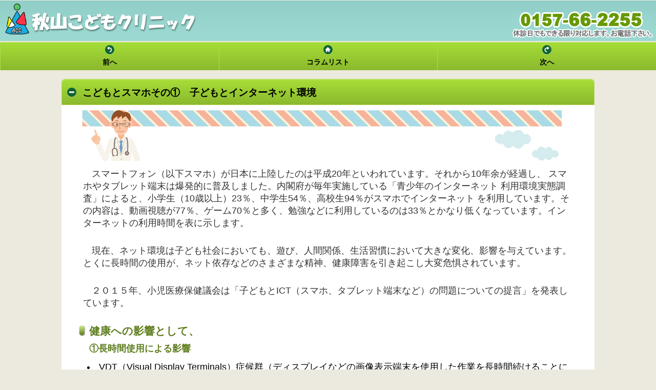

--- FILE ---
content_type: text/html; charset=UTF-8
request_url: https://www.akcl.jp/colum/co188cat0.html
body_size: 2781
content:
<!DOCTYPE html>
<html>

<head>
	<meta charset="utf-8" />
	<title>こどもとスマホその①　子どもとインターネット環境 | 北見市小児科の秋山こどもクリニック</title>
	<meta name="viewport" content="width=device-width, initial-scale=1">
	<meta name="description" content="北見小児科病院の子育てコラム こどもとスマホその①　子どもとインターネット環境 です" />
	<meta name="keywords" content="子供,赤ちゃん,母乳,発達,アレルギー,予防接種,病気,からだ" />
	<meta name="format-detection" content="telephone=no">

	<link href="../css/theme.css" rel="stylesheet" type="text/css">
	<link rel="stylesheet" href="../jquery/jquery.mobile.structure-1.1.0.min.css" />
	<script type="text/javascript" src="../jquery/jquery-1.7.1.min.js"></script>
	<script type="text/javascript" src="../jquery/jquery.mobile-1.1.0.min.js"></script>

	<link href="../css/custom.css" rel="stylesheet" type="text/css">

	<script async src="https://www.googletagmanager.com/gtag/js?id=UA-145269438-1"></script>
	<script>
		window.dataLayer = window.dataLayer || [];

		function gtag() {
			dataLayer.push(arguments);
		}
		gtag('js', new Date());

		gtag('config', 'UA-145269438-1');
	</script>

</head>

<body>

	<!-- ページ開始 -->
	<div data-role="page" id="c001" data-theme="a">
		<!-- header開始 -->
		<div data-role="header" data-backbtn="false">
			<div class="headers">
				<div class="logo"><a href="../" data-ajax="false" data-transition="false"><img src="../images/logo.png" alt="北見市 小児科 秋山こどもクリニック"></a></div>
				<div class="pc_tel"><a href="tel:0157662255"><img src="../images/pc_tel.png" alt="0157-66-2255"></a></div>
				<div class="tel"><a href="tel:0157662255" data-role="button" data-theme="a"><img src="../images/tel.png" alt="0157-66-2255"></a></div>
				<h1>北見小児科医師が書いた子育てアドバイス</h1>
			</div>
			<!--navbar(icon）-->
			<div data-role="navbar" data-iconpos="top" class="ui-bar-a">
				<ul>
					        <li><a href="co187cat0.html" data-icon="back" data-ajax="false" data-transition="false">前へ</a></li>
        <li><a href="list.php?cat=0" data-icon="home" data-ajax="false" data-transition="false">コラムリスト</a></li>
        <li><a href="co189cat0.html" data-icon="forward" data-ajax="false" data-transition="false">次へ</a></li>
				</ul>
			</div>
			<!--navbar(icon）end-->
		</div>
		<!-- header終了 -->
		<!-- content開始 -->
		<div data-role="content">
			<!--コラム-->
			<div data-role="collapsible" data-content-theme="a" data-collapsed="false" class="top_colum">
				<h2>こどもとスマホその①　子どもとインターネット環境</h2>
				<div class="colum">
					<p>スマートフォン（以下スマホ）が日本に上陸したのは平成20年といわれています。それから10年余が経過し、
    スマホやタブレット端末は爆発的に普及しました。内閣府が毎年実施している「青少年のインターネット
    利用環境実態調査」によると、小学生（10歳以上）23％、中学生54％、高校生94％がスマホでインターネット
    を利用しています。その内容は、動画視聴が77％、ゲーム70％と多く、勉強などに利用しているのは33％とかなり低くなっています。インターネットの利用時間を表に示します。</p>
<p>現在、ネット環境は子ども社会においても、遊び、人間関係、生活習慣において大きな変化、影響を与えています。
    とくに長時間の使用が、ネット依存などのさまざまな精神、健康障害を引き起こし大変危惧されています。</p>
<p>２０１５年、小児医療保健議会は「子どもとICT（スマホ、タブレット端末など）の問題についての提言」を発表しています。</p>
<h3>健康への影響として、</h3>
<h4>①長時間使用による影響</h4>
<ul style="margin-bottom:1em;">
    <li>VDT（Visual Display Terminals）症候群（ディスプレイなどの画像表示端末を使用した作業を長時間続けることにより、眼、体、心にさまざまな症状をきたす病気）</li>
    <li>睡眠、運動など生活時間が不足することによる健康障害（ネット依存症）</li>
</ul>
<h4>②内容による影響</h4>
<ul style="margin-bottom:1em;">
    <li>ゲーム依存</li>
    <li>行動、メンタルヘルスへの影響</li>
</ul>
<h4>③情報伝達手段に対する影響</h4>
<ul style="margin-bottom:1em;">
    <li>コミュニケーション能力への影響</li>
    <li>社会性の発達への影響</li>
</ul>

<h3>日本小児科医会は、「スマホの時間、わたしは何を失うか」というポスターを出しました。</h3>
<ol>
    <li>睡眠時間…夜使うと睡眠不足になり、体内時計が狂います。</li>
    <li>学力…スマホを使うほど、学力が落ちます。</li>
    <li>脳機能…脳にもダメージが！</li>
    <li>体力…体を動かさないと、骨も筋肉も育ちません。</li>
    <li>視力…視力が落ちます（外遊びが目の働きを育てます）。</li>
    <li>コミュニケーション能力…人と直接話す時間が減ります。</li>
</ol>
<p>これから数回にわたって、スマホと子どもの関わりについて、考えてゆきます。</p>

<br />
<img style="max-width: 100%" src="img/2020_07_hyo.png" alt="小児科コラム"><br />				</div>
				<div class="colum_bottom">
					<a href="https://www.akcl.jp/" data-ajax="false" data-transition="false"><img src="img/colum_01.png" alt="こどもとスマホその①　子どもとインターネット環境"><br /></a>
					<a href="https://www.akcl.jp/" data-ajax="false" data-transition="false">北見小児科の秋山こどもクリニック&nbsp;&raquo;</a>
				</div>
			</div>
					</div>
		<!-- content終了 -->
		<!--navbar(icon）-->
		<div data-role="navbar" data-iconpos="top" class="ui-bar-a">
			<ul>
				        <li><a href="co187cat0.html" data-icon="back" data-ajax="false" data-transition="false">前へ</a></li>
        <li><a href="list.php?cat=0" data-icon="home" data-ajax="false" data-transition="false">コラムリスト</a></li>
        <li><a href="co189cat0.html" data-icon="forward" data-ajax="false" data-transition="false">次へ</a></li>
			</ul>
		</div>
		<!--navbar(icon）end-->

		

--- FILE ---
content_type: text/css
request_url: https://www.akcl.jp/css/custom.css
body_size: 4844
content:
@charset "utf-8";
/*******ページ*******/

* {
	margin: 0;
	padding: 0;
}

/*全体背景*/

body {
	font-size: 100%;
	background: url("images/background.png");
	background-position: 0 60px;
	background-color: #eceade;
}

.ui-page {
	position: relative;
}

/*ページ右側のイラスト*/

.ui-page:before {
	/*
	content:url("../sozai/upper_img.png");
	position:absolute;
	right:40px;
	top:5px;
	z-index:1;
*/
}

#top.ui-page:before {
	right: 10px;
}

/*ページ左側のロゴ*/

.ui-page:after {
	/*
	content:url("../images/logo.png");
	left:10px;
	top:5px;
	position:absolute;
*/
}

/*******ヘッダー*******/

/*ヘッダーの背景*/

.ui-body-a .ui-header {
	border: none;
}

/*ロゴ＆電話エリア*/

.ui-body-a .ui-header .headers {
	position: relative;
	background: url("images/header_bg.png") repeat-x 0 0;
	height: 80px;
}

.ui-body-a .ui-header .headers .logo img {
	margin: 4px 0 0 8px;
	float: left;
	max-width: 374px;
	width: 80%;
	display: block;
}

.ui-body-a .ui-header .headers .pc_tel {
	position: absolute;
	right: 5px;
	top: 30px;
	margin-top: -0.5em;
	display: none;
}

.ui-body-a .ui-header .headers .tel {
	position: absolute;
	right: 4px;
	top: 20px;
	margin-top: -0.5em;
}

/*カバー写真orスライダーエリア*/

.ui-body-a .ui-header .cover {
	background-color: #e0d3c2;
	padding: 4px 0;
}

/*トップページのヘッダーのトップイメージ*/

.ui-body-a .ui-header .cover .topimage {
	max-width: 1000px;
	width: 100%;
	display: block;
	margin: 0 auto;
}

/*トップページのヘッダーのトップイメージ*/

.ui-body-a .ui-header .cover .pan {
	max-width: 1024px;
	width: 96.8%;
	margin: 2px auto;
}

/*トップページのヘッダーのトップイメージ*/

.ui-body-a .ui-header .cover .pan .top_button {
	float: left;
	padding-right: 8px;
}

/*ヘッダーの見出し1の位置*/

.ui-body-a .ui-header .cover .pan h2 {
	padding-top: 4px;
}

/*カバー写真orスライダーエリア*/

.ui-body-a .ui-header .slider {
	background-color: #e0d3c2;
	padding: 0;
}

/*トップページのヘッダーのトップイメージ*/

.ui-body-a .ui-header .slider .topimage {
	max-width: 1000px;
	width: 100%;
	display: block;
	margin: 0 auto;
}

/*トップページの見出し1を非表示*/

.ui-body-a .ui-header h1 {
	margin: 0;
	text-indent: -9999px;
}

/*トップページのヘッダーのリード上マージン*/

#top.ui-body-a .ui-header p {
	/*margin-top:14px;*/
}

/*ヘッダーのHOMEボタンの右マージン*/

.ui-body-a .ui-header .ui-btn-right {
	margin-right: 5px;
}

/*******コンテンツ*******/

/*リストビューとボタンのフォントサイズ*/

.ui-btn-text {
	font-size: 110%;
}

.ui-body-a .ui-footer {
	background: #01bad6 url("images/footer_01.png") top left repeat-x;
	margin-top: 40px;
	padding: 140px 15px 0;
	position: relative;
	border: none;
}

/*フッターのHOMEボタンの左マージン*/

.ui-body-a .ui-footer .ui-btn-left {
	margin-left: 15px;
	position: absolute;
}

/*フッター左端のイラスト*/

.ui-body-a .ui-footer:before {
	content: url("images/footer_02.png");
	position: absolute;
	top: 40px;
	left: 16px;
}

#top.ui-body-a .ui-footer:before {
	left: 10px;
}

#top.ui-page:before {
	right: 10px;
}

/*フッターの文字*/

.ui-body-a .ui-footer h4.ui-title {
	font-size: 80%;
	text-align: center;
	display: block;
	font-weight: normal;
}

.ui-body-a .ui-footer dl#footerOutline {
	margin-bottom: 24px;
	line-height: 150%;
	width: 260px;
}

.ui-body-a .ui-footer dl#footerOutline dt {
	color: #fff;
	text-shadow: 0 1px #333;
	margin-bottom: 8px;
	line-height: 150%;
}

.ui-body-a .ui-footer dl#footerOutline dd {
	color: #fff;
	text-shadow: 0 1px #333;
	font-size: 85.7%;
	line-height: 150%;
}

/*フッターサイトマップ*/

#footerSiteMap {
	padding-right: 12px;
}

#footerSiteMap ul {
	margin: 0;
}

#footerSiteMap .menu {
	font-size: 120%;
	vertical-align: text-top;
	text-align: left;
}

#footerSiteMap .menu a {
	color: #fff;
	text-decoration: none;
	font-weight: normal;
}

#footerSiteMap .menu a:hover {
	color: #ffff00;
}

#footerSiteMap .menu li {
	text-shadow: 0 1px #333;
	display: block;
	margin-bottom: 6px;
	vertical-align: text-top;
	line-height: 116.7%;
}

#footerSiteMap .menu li a {
	border-bottom: 1px solid #bcbbc1;
	box-shadow: 0px 1px #8a898c;
	background: url(images/arrow_gray_s.png) right bottom no-repeat;
	padding: 8px 0;
	font-weight: bold;
	display: block;
}

#footerSiteMap .menu li ul {
	margin: 6px 0 0 0;
	padding: 0;
}

#footerSiteMap .menu li li {
	display: block;
	padding: 0;
	margin: 0;
	line-height: 116.7%;
}

#footerSiteMap .menu li li a {
	font-size: 100%;
	box-shadow: none;
	border-bottom: none;
	background: none;
	padding: 4px 0;
	font-weight: normal;
	border-bottom: 1px dotted #bcbbc1;
}

/*******コンテンツの中身*******/

/*写真ボックス1*/

div.imgbox1 {
	margin-bottom: 20px;
}

div.imgbox1 img {
	max-width: 430px;
	width: 100%;
	display: block;
	margin-right: 20px;
	margin-bottom: 5px;
	float: left;
}

div.imgbox1:after {
	display: block;
	clear: left;
	height: 0;
	visibility: hidden;
	content: "";
	zoom: 1;
}

div.imgbox1 h3 {
	display: inline-block;
}

/* 院長挨拶 */

div#img_right_01, div#img_right_02 {
	margin: 5px 0;
	padding: 0 10px;
	text-align: center;
	border: 2px dashed #ccc;
}

div#img_right_01 .left_cel, div#img_right_02 .left_cel {
	text-align: left;
}

div#img_right_01 .right_cel, div#img_right_02 .right_cel {
	margin: 0 auto;
	height: 347px;
}

div#img_right_01 p, div#img_right_02 p {
	text-align: left;
}

div#img_right_01 img, div#img_right_02 img {
	margin: 0 auto;
}

div#img_right_01:after, div#img_right_02:after {
	display: block;
	clear: right;
	height: 0;
	visibility: hidden;
	content: "";
	zoom: 1;
}

/*理事長写真*/

div#img_right_01.p01 {
	background: url("images/doctor03.jpg") right top no-repeat;
}

/*院長写真*/

div#img_right_02.p01 {
	background: url("images/doctor02.jpg") right top no-repeat;
}

/*予約フォーム*/

.res {
	margin-top: 40px;
}

/*予約フォームの確認用*/

.res :disabled {
	background-color: #FFFFC0;
	color: #000;
	opacity: 1;
}

/* 写真ボックス3 */

div.imgbox3 {
	margin: 5px 0;
	padding: 10px;
	border: 1px solid #ccc;
}

div.imgbox3 img {
	width: 150px;
	margin-right: 10px;
}

div.imgbox3 div {
	display: block;
}

/* 写真ボックス4 ＆ 写真ボックス5 */

div.imgbox4, div.imgbox5 {
	margin: 5px 0;
	text-align: center;
}

div.imgbox4 img, div.imgbox4 p {
	width: 120px;
}

div.imgbox5 img, div.imgbox5 p {
	max-width: 430px;
	width: 90%;
}

div.imgbox4 p, div.imgbox5 p {
	padding-bottom: 14px;
	line-height: 1.4em;
}

/*見出し1～6*/

h1, h2, h3, h4, h5, h6 {
	color: #5f7e20;
	/*text-shadow:1px 1px 1px #000;*/
}

.ui-body-a .ui-header h1, .ui-body-a .ui-header h2 {
	font-size: 130%;
}

.ui-body-a .ui-header p {
	margin-left: 16px;
}

/*コンテンツ*/

.ui-body-a .ui-content {
	clear: both;
}

/*見出し1*/

.ui-body-a .ui-content h1 {
	font-size: 140%;
}

/*見出し2*/

.ui-body-a .ui-content h2 {
	font-size: 130%;
}

/*見出し3*/

.ui-body-a .ui-content h3, .info dl dt {
	background: url(images/h3.png) no-repeat;
	background-position: left top;
	padding-left: 20px;
	margin: 12px 0 8px 0;
}

/*見出し4*/

.ui-body-a .ui-content h4 {
	display: inline;
	background: url(../sozai/icon2.png) no-repeat;
	background-position: left top;
	padding-left: 20px;
}

/*テーブル1*/

dl.tb1 {
	margin: 5px 0;
	border: 1px solid #ccc;
	border-width: 0 1px 1px;
}

dl.tb1 dt {
	background: #fff;
	width: 4em;
	padding: 5px;
	float: left;
	border-top: 1px solid #ccc;
	line-height: 150%;
	text-align: center;
}

dl.tb1 dd {
	padding: 5px;
	overflow: hidden;
	border-left: 1px solid #ccc;
	border-top: 1px solid #ccc;
	line-height: 150%;
}

/*テーブル2(リンク用)*/

dl.tb2 {
	margin: 5px 0;
	border: 1px solid #ccc;
	border-width: 0 1px 1px;
}

.ui-body-a dl.tb2 a {
	font-weight: normal;
}

.ui-body-a dl.tb2 a:hover {
	color: #3333cc;
	font-weight: bold;
}

dl.tb2 dt {
	background: #fff;
	width: 88px;
	padding: 5px;
	float: left;
	border-top: 1px solid #ccc;
	line-height: 150%;
	text-align: center;
	font-size: 80%;
}

dl.tb2 dd {
	padding: 5px;
	overflow: hidden;
	border-left: 1px solid #ccc;
	border-top: 1px solid #ccc;
	line-height: 120%;
	font-size: 90%;
}

dl.tb2 dd p {
	font-size: 80%;
}

/*テーブル4(定義リスト)*/

dl.tb4 {
	margin: 12px 0 0 10px;
}

dl.tb4 dt {
	font-weight: bold;
	background: url('images/arrow02.png') no-repeat;
	padding: 0 0 0 20px;
}

dl.tb4 dd {
	margin-left: 20px;
}

/*ボタンナビのスタイル*/

div.button_navi {
	margin-top: 20px;
	text-align: center;
}

.button_navi .ui-block-a {
	float: left;
	height: 100%;
}

.button_navi span {
	font-size: 90%;
	display: block;
	color: #555;
}

.button_navi a {
	text-decoration: none;
}

.button_navi img {
	width: 80px;
}

/*タブナビゲーションのスタイル*/

.tabs {
	margin-top: 20px;
	height: 36px;
	overflow: hidden;
}

.tabs ul {
	margin: 0;
	padding: 0;
	height: 35px;
	border-bottom: 1px solid #ccc;
	list-style: none;
}

.tabs li {
	float: left;
	border-right: 1px solid #ccc;
	border-top: 1px solid #ccc;
	padding: 12px 10px 19px 10px;
	font-weight: bold;
	font-size: 12px;
}

.tabs a {
	text-decoration: none;
}

.tabs li.current {
	background: #147b3b;
	border-left: 1px solid #ccc;
}

.tabs li:hover {
	background: #fff;
}

.tabs li.close {
	border: none;
	border-left: 1px solid #ccc;
	border-top: 1px solid #ccc;
}

.tabs li.zero {
	border: none;
}

/*Googleマップのスタイル*/

div#googlemap {
	width: 100%;
	height: 300px;
	margin-bottom: 10px;
}

/*リスト*/

ul {
	list-style-type: none;
	margin: 12px 0 0 24px;
}

ul li {
	margin-left: 12px;
}

.yobou ul {
	margin: 12px 0 0 0;
}

.yobou ul li {
	margin-left: 4px;
}

/*リスト（点線）*/

ul.ten {
	margin: 5px 0;
	border: 1px dashed #ccc;
	border-width: 0 0 1px 0;
}

ul.ten li {
	margin: 0;
	padding: 5px;
	border-top: 1px dashed #ccc;
	line-height: 150%;
}

/*リストマークのマージン*/

ul.mark, ol.mark {
	margin-top: 5px;
}

/*リストマーク*/

ul.mark li {
	list-style: url('images/arrow.png') outside;
	margin-left: 22px;
}

.right-side {
	text-align: right;
}

/*中央揃え*/

.center-side {
	text-align: center;
}

/*左揃え*/

.left-side {
	text-align: left;
}

/*区切り線*/

hr {
	height: 2px;
	background: url("../sozai/hr.png") repeat-x;
	border: none;
}

/*画像またはボーダーの四つ角をカーブさせる*/

.curve {
	border-radius: 10px;
	-moz-border-radius: 10px;
	-webkit-border-radius: 10px;
}

/*******テーマローラー補足*******/

/*フォームテキストエリアの背景*/

.ui-input-text, .ui-input-search {
	background: #fff;
}

/*フォームのラベルと背景色*/

label.ui-input-text, div.ui-controlgroup-label, label.ui-select, label.ui-slider {
	padding-top: 10px;
	background: none;
	color: #000;
}

/*フォームの入力エリア内のテキスト色*/

.ui-input-text {
	color: #126335;
	text-shadow: none;
}

/*フォームのリセットと送信ボタン*/

fieldset.ui-grid-a {
	margin: 0 auto;
	width: 240px;
}

/*リストビューのボタンのボーダー*/

li.ui-btn {
	border-width: 1px 1px 0 1px;
}

/*アコーディオンのフォントサイズ*/

.ui-body-a h2.ui-collapsible-heading {
	color: #ffffff;
	font-size: 110%;
}

.ui-collapsible {
	margin: 0;
}

/*アコーディオン本文のスタイル*/

.ui-collapsible-content {
	background: #fff;
	color: #000;
	border: none;
}

/*アコーディオン本文のスタイル <p>*/

.ui-body-a .ui-collapsible-content p {
	margin: 12px 0 0 8px;
	width: 100%;
}

/*アコーディオン本文のスタイル <ul>*/

.ui-body-a .ui-collapsible-content ul {
	margin: 12px 0 0 4px;
	list-style-position: inside;
}

/*アコーディオン本文のスタイル <ul>*/

.ui-body-a .ui-collapsible-content dl.tb1 {
	margin: 12px 0 0 4px;
}

/*アコーディオン（グループ）のマージン*/

.ui-collapsible, .ui-body-a .ui-collapsible-set {
	/*margin: 5px 10px;*/
}

.nest {
	margin-bottom: 3rem;
}

.nest .ui-collapsible-content {
	background: #f7fcee !important;
	color: #000;
	border: none;
	padding: 1rem 1rem 3 0;
}


/*リストビューカーブなしボタンのマージン*/

.listview_noinset {
	margin: 20px 15px;
}

/*検索フィルター付きリストビューのマージン*/

.listview_search {
	margin: 20px 0;
}

/*横並びボタンの左側のボーダーを非表示*/

.ui-corner-left {
	border-right: none;
}

/*ナビバーのマージン*/

.ui-navbar {
	margin: 2px 0;
}

/*マルチカラムのスタイル*/

p.column {
	font-size: 100%;
	font-weight: normal;
	border: 1px solid #ccc;
	border-left: none;
	padding: 5px;
}

/*マルチカラムの高さ*/

.ui-block-a p.column, .ui-block-b p.column, .ui-block-c p.column, .ui-block-d p.column, .ui-block-e p.column {
	height: 5em;
}

/*マルチカラム1列目の左ボーダーを表示*/

.ui-block-a p.column {
	border-left: 1px solid #ccc;
}

/*ダイアログボックスのスタイル*/

#top.ui-dialog {
	margin-top: 5px;
	border: none;
}

.ui-dialog .ui-header {
	max-width: 500px;
	margin-top: 100px;
	padding: 0;
}

.ui-dialog .ui-header h2 {
	color: #000;
}

.ui-dialog .ui-content {
	max-width: 500px;
}

.ui-dialog .ui-content img {
	max-width: 460px;
	width: 100%;
}

/*診療時間ほかテーブル*/

#hours {
	margin-bottom: 36px;
}

#hours table {
	border: 1px #E0DDCA solid;
	background-color: #fff;
	margin-bottom: 18px;
}

#hours table th, #hours table td {
	border: 1px #E0DDCA solid;
	padding: 0;
}

#hours table th {
	background-color: #e2e2e2;
	font-weight: normal;
}

#hours table td {
	background-color: #fff;
}

#hours table td.time {
	background-color: #e2e2e2;
	text-align: center;
}

#hours table td ul {
	list-style-type: none;
}

.col-6 {
	display:block;
}


/*予防接種テーブル*/

.yobou {
	margin-bottom: 24px;
}

.yobou table {
	border: 1px #ccc solid;
	background-color: #fff;
}

.yobou table td {
	border: 1px #ccc solid;
}

.yobou table th {
	background-color: #EDF4F8;
	text-align: center;
}

.yobou table td.t1 {
	background-color: #F8F8EA;
	padding: 2px;
	text-align: center;
}

.yobou table td.t2 {
	padding: 10px;
}

.yobou table td.t3 {
	padding: 10px;
	color: #D92204;
	font-weight: bold;
}

.yobou table td.t4 {
	padding: 4px;
	text-align: center;
}

.img_center {
	text-align: center;
}

.left_img img, .img_center img {
	width: 100%;
}

.img_left, .img_left_02 {
	margin-right: 6px;
}

.img_left {
	float: left;
}

.img_right {
	float: right;
}

.clear_b {
	clear: both;
	margin-bottom: 2px;
}

.img_box_full {
	padding: 2px 4px;
	text-align: center;
}

.img_box_full img {
	max-width: 600px;
	width: 100%;
	display: block;
	margin: 0 auto;
}

.ui-btn-inner, .ui-li-heading, .ui-li-desc, .ui-li .ui-btn-text a.ui-link-inherit {
	white-space: normal;
}

.ui-btn-icon-left .ui-btn-inner {
	/*padding-left: 1rem !important;*/
}

/*コラムスタイル*/

.colum {
	background: none;
	margin-bottom: 1em;
	font-size: 100%;
}

.colum_bottom {
	background: none;
	height: 100%;
}

.colum p {
	text-indent: 1em;
	padding-bottom: 1em;
	color: #333;
}

.colum ul {
	margin-left: 2em;
	list-style-type: disc;
}

.colum ol {
	margin-left: 2em;
}

.colum ol li {
	margin-top: 4px;
}

.colum .indent01 {
	margin: auto auto 1em 1em;
}

.info dl dt {
	font-weight: bold;
	color: #126335;
	font-size: 20px;
	margin: 12px 0 0 0;
}

.info dd {
	padding-left: 12px;
}

.info dd p {
	padding-left: 12px;
}

.ggmap {
	position: relative;
	padding-bottom: 36%;
	padding-top: 30px;
	height: 0;
	overflow: hidden;
}

.ggmap iframe, .ggmap object, .ggmap embed {
	position: absolute;
	top: 0;
	left: 0;
	width: 100%;
	height: 400px;
}

.clear_b {
	clear: both;
}

.red {
	color: #cc0000;
}

.alert_red {
	color: #cc0000;
	font-weight: bold;
}

/*-------------------------------------------*/
/* コンテンツ推奨サイズより大きい場合
/*-------------------------------------------*/

@media (min-width: 660px) {
	.ui-body-a .ui-header .headers .pc_tel {
		display: block;
	}

	.ui-body-a .ui-header .headers .tel {
		display: none;
	}

	.ui-content, .footer_box {
		margin: auto;
		max-width: 1024px;
	}

	.footer_box {
		margin-top: 20px;
	}

	/*トップメニューボタンをサイズアップ*/
	.button_navi img {
		width: 180px;
	}

	/*テーブル*/
	#hours table th, #hours table td {
		padding: 6px;
	}

	.left_img img, .img_center img {
		width: 40%;
	}

	/*PC環境ではfloat効果･660px以下では改行させる*/
	.img_left_02 {
		float: left;
	}

	.img_left, .img_left_02 {
		margin-right: 24px;
	}

	div#img_right_01 .left_cel, div#img_right_02 .left_cel {
		width: 70%;
	}

	div#img_right_01 .right_cel, div#img_right_02 .right_cel {
		width: 30%;
		float: right;
	}

	dl.tb1 dt {
		background: #e5e5e5;
	}

	/*コラム*/
	/*コラム（アコーディオンの上部背景）*/
	.colum {
		background: url("images/colum_01.png") no-repeat 24px top;
		padding: 100px 2em 0 1em;
		font-size: 110%;
	}

	.colum_bottom {
		background: url("images/colum_02.png") no-repeat 24px;
		padding-right: 28px;
		height: 200px;
		text-align: right;
		font-size: 75%;
	}

	/*フォームのラベルと背景色*/
	label.ui-input-text, div.ui-controlgroup-label, label.ui-select, label.ui-slider {
		text-align: right;
	}

	.ui-footer dl#footerOutline {
		float: left;
	}

	#footerSiteMap .menu {
		font-size: 100%;
	}

	#footerSiteMap .menu li {
		width: 138px;
		margin-right: 10px;
		display: inline-block;
	}

	#footerSiteMap .menu li a {
		padding: 2px 20px 6px 0px;
	}

	#footerSiteMap .menu li li a {
		font-size: 90%;
	}
}

@media (max-width: 767px) {
	.info dd {
		padding-left: 4px;
	}

	.info dd p {
		padding-left: 4px;
	}
}

/* 992px以上 */
@media (min-width: 992px) {
	.col-6 {
		display: flex;
		align-items: flex-start;
	}
}